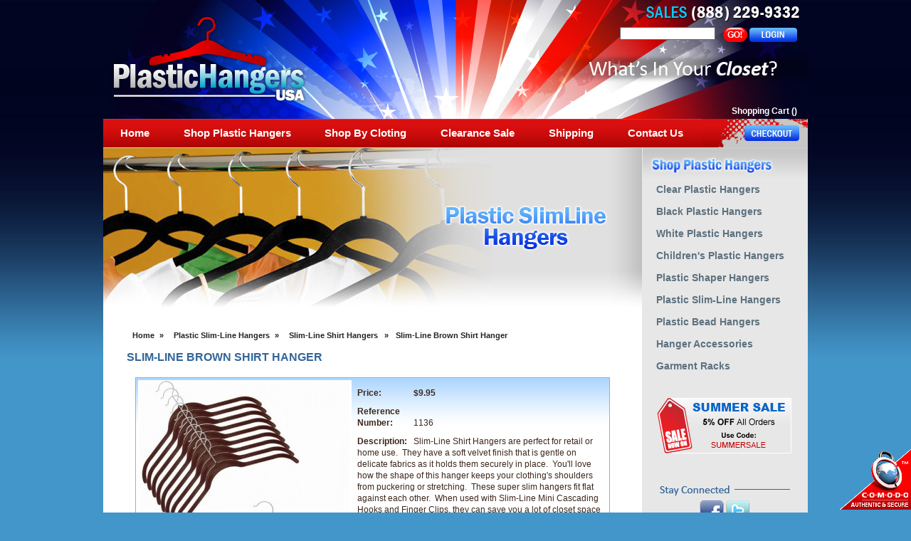

--- FILE ---
content_type: text/html; charset=utf-8
request_url: https://plastichangersusa.com/adult-slimline-hangers/136-slim-line-brown-shirt-hanger.html
body_size: 27748
content:
<!DOCTYPE html PUBLIC "-//W3C//DTD XHTML 1.1//EN" "http://www.w3.org/TR/xhtml11/DTD/xhtml11.dtd">
<html xmlns="http://www.w3.org/1999/xhtml" xml:lang="en">
	<head>
		<title>Slim-Line Brown Shirt Hanger - Plastic Hangers</title>
		<meta http-equiv="Content-Type" content="application/xhtml+xml; charset=utf-8" />
		<meta name="generator" content="PrestaShop" />
        <meta name="viewport" content="width=device-width, initial-scale=1">
		<meta name="robots" content="index,follow" />
		<link rel="icon" type="image/vnd.microsoft.icon" href="https://plastichangersusa.com/img/favicon.ico" />
		<link rel="shortcut icon" type="image/x-icon" href="https://plastichangersusa.com/img/favicon.ico" />
		<link href="/css/thickbox.css" rel="stylesheet" type="text/css" media="screen" />
  		<link href="/themes/plastichangersusa/css/global.css" rel="stylesheet" type="text/css" media="all" />
  		<link href="/themes/plastichangersusa/css/style.css" rel="stylesheet" type="text/css" media="all" />
  		<link href="/themes/plastichangersusa/css/other.css" rel="stylesheet" type="text/css" media="all" />
  		<link href="/themes/plastichangersusa/css/dropdown.css" rel="stylesheet" type="text/css" media="all" />
  			<script type="text/javascript" src="https://plastichangersusa.com/js/tools.js"></script>
		<script type="text/javascript">
			var baseDir = 'https://plastichangersusa.com/';
			var static_token = '76e6d410e5649fca63e4f0c48357ca65';
			var token = 'f62682cdb29619ab67db1de526c95f62';
			var priceDisplayPrecision = 2;
			var roundMode = 2;
		</script>
        <script type="text/javascript" src="https://code.jquery.com/jquery.min.js"></script>
		<script type="text/javascript" src="https://plastichangersusa.com/js/jquery/jquery-1.2.6.pack.js"></script>
		<script type="text/javascript" src="https://plastichangersusa.com/js/jquery/jquery.easing.1.3.js"></script>
		<script type="text/javascript" src="https://plastichangersusa.com/js/jquery/jquery.hotkeys-0.7.8-packed.js"></script>
        <script type="text/javascript" src="https://plastichangersusa.com/js/jquery/menu.js"></script>
        
        
        
		<script type="text/javascript" src="/js/jquery/thickbox-modified.js"></script>
		<script type="text/javascript" src="/js/jquery/jquery.idTabs.modified.js"></script>
		<script type="text/javascript" src="/js/jquery/jquery.scrollto.js"></script>
		<script type="text/javascript" src="/js/jquery/jquery.serialScroll.js"></script>
		<script type="text/javascript" src="/themes/plastichangersusa/js/tools.js"></script>
		<script type="text/javascript" src="/themes/plastichangersusa/js/product.js"></script>
		<!-- Block search module HEADER -->
<link rel="stylesheet" type="text/css" href="https://plastichangersusa.com/css/jquery.autocomplete.css" />
<script type="text/javascript" src="https://plastichangersusa.com/js/jquery/jquery.autocomplete.js"></script>
<!-- Block search module HEADER -->

	
	<script type="text/JavaScript">
	<!--
	function MM_swapImgRestore() { //v3.0
	var i,x,a=document.MM_sr; for(i=0;a&&i<a.length&&(x=a[i])&&x.oSrc;i++) x.src=x.oSrc;
	}

	function MM_preloadImages() { //v3.0
	var d=document; if(d.images){ if(!d.MM_p) d.MM_p=new Array();
	var i,j=d.MM_p.length,a=MM_preloadImages.arguments; for(i=0; i<a.length; i++)
	if (a[i].indexOf("#")!=0){ d.MM_p[j]=new Image; d.MM_p[j++].src=a[i];}}
	}

	function MM_findObj(n, d) { //v4.01
	var p,i,x;  if(!d) d=document; if((p=n.indexOf("?"))>0&&parent.frames.length) {
	d=parent.frames[n.substring(p+1)].document; n=n.substring(0,p);}
	if(!(x=d[n])&&d.all) x=d.all[n]; for (i=0;!x&&i<d.forms.length;i++) x=d.forms[i][n];
	for(i=0;!x&&d.layers&&i<d.layers.length;i++) x=MM_findObj(n,d.layers[i].document);
	if(!x && d.getElementById) x=d.getElementById(n); return x;
	}

	function MM_swapImage() { //v3.0
	var i,j=0,x,a=MM_swapImage.arguments; document.MM_sr=new Array; for(i=0;i<(a.length-2);i+=3)
	if ((x=MM_findObj(a[i]))!=null){document.MM_sr[j++]=x; if(!x.oSrc) x.oSrc=x.src; x.src=a[i+2];}
	}
	sfHover = function() {
		var sfEls = document.getElementById("nav").getElementsByTagName("LI");
		for (var i=0; i<sfEls.length; i++) {
			sfEls[i].onmouseover=function() {
				this.className+=" sfhover";
			}
			sfEls[i].onmouseout=function() {
				this.className=this.className.replace(new RegExp(" sfhover\\b"), "");
			}
		}
	}
	if (window.attachEvent) window.attachEvent("onload", sfHover);
	function PopupCenter(pageURL, title,w,h) {
		var left = (screen.width/2)-(w/2);
		var top = (screen.height/2)-((h/2) + 50);
		var targetWin = window.open (pageURL, title, 'toolbar=no, location=no, directories=no, status=no, menubar=no, scrollbars=yes, resizable=no, copyhistory=no, width='+w+', height='+h+', top='+top+', left='+left);
	}
	//-->
	
	
	/*********** Menu Js  ***************/
	/*$(window).resize(function(e) {
		toggleChildren();        
    });*/
	/***********Menu Js  End************/
	$(function() {
	toggleChildren();
	})
	
	


	  
	</script>
	<!--[if IE 7]>
	<style>
	#nav li ul ul { /* third-and-above-level lists */
		margin: -22px 0 0 166px;
	}
	</style>
	<![endif]-->
	<style>
	#content p {
		color: #3c271c;
		padding-left: 18px;
	}
	</style>
	
    
    <link href="https://plastichangersusa.com/themes/plastichangersusa/css/media.css" rel="stylesheet" type="text/css">
	</head>
	
<body id="product" onLoad="MM_preloadImages('https://plastichangersusa.com/themes/plastichangersusa/img/b-home-on.jpg','https://plastichangersusa.com/themes/plastichangersusa/img/b-shop-on.jpg','https://plastichangersusa.com/themes/plastichangersusa/img/b-clothing-on.jpg','https://plastichangersusa.com/themes/plastichangersusa/img/b-clearance-on.jpg','https://plastichangersusa.com/themes/plastichangersusa/img/b-shipping-on.jpg','https://plastichangersusa.com/themes/plastichangersusa/img/b-contact-on.jpg','https://plastichangersusa.com/themes/plastichangersusa/img/b-checkout-on.jpg')" >
<div align="center"	>
<div class="wrap">
<!--<table align="center" class="wrap"  border="0" cellspacing="0" cellpadding="0">-->

<!--Start Head-->


<script type="text/javascript" src="https://plastichangersusa.com/js/jquery/iutil.prestashop-modifications.js"></script>
<script type="text/javascript" src="https://plastichangersusa.com/js/jquery/ifxtransfer.js"></script>
<script type="text/javascript">
var CUSTOMIZE_TEXTFIELD = '';
var customizationIdMessage = 'Customization #';
var removingLinkText = 'remove this product from my cart';
</script>
<script type="text/javascript" src="https://plastichangersusa.com/modules/blockcart/ajax-cart.js"></script>

<div class="header cl" >
<div class="logo"><a href="https://plastichangersusa.com/" title="Plastic Hangers USA"><img src="https://plastichangersusa.com/themes/plastichangersusa/img/logo.jpg" alt="Plastic Hangers USA" class="pc_logo"><img src="https://plastichangersusa.com/themes/plastichangersusa/img/mobil_logo.png" alt="Plastic Hangers USA" class="mobil_logo"></a></div>
<div class="header_rigth"  id="tag">
<form method="get" action="https://plastichangersusa.com/search.php" id="searchbox" style="margin-right: 0px;">
<div class="user_login">

<input name="search_query" type="text" class="search header_search" value="" onfocus="this.value='';" onblur="if(this.value == '') this.value='Enter Keyword';"/>
<input type="image" src="https://plastichangersusa.com/themes/plastichangersusa/img/go.png" name="Submit" value="Submit" style="border: 0px"/>
<a href="https://plastichangersusa.com/my-account.php"><img src="https://plastichangersusa.com/themes/plastichangersusa/img/login.png" width="67" height="20" border="0"></a>

</div>
</form>

<div class="cart cart_style">
<span id="cart_block"><a href="https://plastichangersusa.com/order.php" title="Your Shopping Cart">Shopping Cart</a></span>
(<span class="ajax_cart_quantity">0</span>)
<span class="ajax_cart_product_txt hidden"></span>
<span class="ajax_cart_product_txt_s hidden"></span>
<span class="ajax_cart_total"></span>
<span class="ajax_cart_no_product "></span>
</div>

</div>
</div>

<div class="main_menu mainMenu">
		<label for="toggleMenu" class="menuTitle">MENU</label>
		<input type="checkbox" id="toggleMenu" />
<ul class="menu" id="nav">
	<li><a href="https://plastichangersusa.com/" class="home" title="Plastic Hangers Homepage"><span class="top_menu">Home</span></a></li>
	<li><a href="javascript:void(0);" class="wooden-hangers" ><span class="top_menu">Shop Plastic Hangers</span></a>
		<ul>
									<li class="top-border"><a href="http://plastichangersusa.com/4-clear-plastic-hangers" title="Clear Plastic Hangers">Clear Plastic Hangers</a></li>
												<li class="top-border"><a href="http://plastichangersusa.com/2-black-plastic-hangers" title="Black Plastic Hangers">Black Plastic Hangers</a></li>
												<li class="top-border"><a href="http://plastichangersusa.com/6-plastic-white-hangers" title="White Plastic Hangers ">White Plastic Hangers </a></li>
												<li class="top-border"><a href="http://plastichangersusa.com/3-children-s-plastic-hangers" title="Children's Plastic Hangers">Children's Plastic Hangers</a></li>
												<li class="top-border"><a href="http://plastichangersusa.com/5-plastic-shaper-hangers" title="Plastic Shaper Hangers">Plastic Shaper Hangers</a></li>
												<li class="top-border"><a href="http://plastichangersusa.com/22-plastic-slim-line-hangers" title="Plastic Slim-Line Hangers">Plastic Slim-Line Hangers</a></li>
												<li class="top-border"><a href="http://plastichangersusa.com/34-plastic-bead-hangers" title="Plastic Bead Hangers">Plastic Bead Hangers</a></li>
												<li class="top-border"><a href="http://plastichangersusa.com/16-hanger-accessories" title="Hanger Accessories">Hanger Accessories</a></li>
												<li class="top-border"><a href="http://plastichangersusa.com/17-garment-racks" title="Garment Racks">Garment Racks</a></li>
								</ul>
	</li>
	<li><a href="javascript:void(0);" class="clothing-type"><span class="top_menu">Shop By Cloting</span></a>
		<ul>
						<li class="top-border"><a href="http://plastichangersusa.com/8-hangers-for-bottoms" title="Plastic Hangers for Bottoms">Plastic Hangers for Bottoms</a></li>
						<li class="top-border"><a href="http://plastichangersusa.com/9-hangers-for-children" title="Plastic Hangers for Children">Plastic Hangers for Children</a></li>
						<li class="top-border"><a href="http://plastichangersusa.com/10-hangers-for-coats-jackets" title="Plastic Hangers for Coats and Jackets">Plastic Hangers for Coats and Jackets</a></li>
						<li class="top-border"><a href="http://plastichangersusa.com/11-hangers-for-coordinates" title="Plastic Hangers for Coordinates">Plastic Hangers for Coordinates</a></li>
						<li class="top-border"><a href="http://plastichangersusa.com/13-hangers-for-lingerie" title="Plastic Hangers for Lingerie">Plastic Hangers for Lingerie</a></li>
						<li class="top-border"><a href="http://plastichangersusa.com/15-suit-hangers" title="Plastic Hangers for Suits">Plastic Hangers for Suits</a></li>
						<li class="top-border"><a href="http://plastichangersusa.com/14-hangers-for-tops" title="Plastic Hangers for Tops">Plastic Hangers for Tops</a></li>
					</ul>
	</li>
	<li><a href="https://plastichangersusa.com/21-clearance-sale" class="clearance-sale" title="hangers clearance sal"><span class="top_menu">Clearance Sale</span></a></li>
	<li><a href="https://plastichangersusa.com/content/1-shipping" class="shipping" title="hangers shipping" ><span class="top_menu">Shipping</span></a></li>
	<li><a href="https://plastichangersusa.com/contact-form.php" class="contact-us" title="hangers contact us" ><span class="top_menu">Contact Us</span></a></li>
	<li><a href="https://plastichangersusa.com/order.php?step=1" class="checkout" title="hangers checkout"><span class="top_menu">Checkout</span></a></li>
</ul>
</div>


<!--Start Content-->
<!--<table border="0" cellspacing="0" cellpadding="0" style="background:#fff;" >-->
<div class="content cl">
<!--
<td valign="top" width="" align="center" >-->
<div class="content_left">

<!--<table border="0" cellspacing="0" cellpadding="0" >-->
<div   >
<div class="banner">
<img src="/themes/plastichangersusa/img/adult-slimline-hangers.jpg">
</div>
<!--<tr>-->
<!--<td id="main" align="left">-->
<div class="left_main" id="main">
<script type="text/javascript">
// <![CDATA[
	ThickboxI18nImage = 'Image';
	ThickboxI18nOf = 'of';
	ThickboxI18nClose = 'Close';
	ThickboxI18nOrEscKey = 'or Esc key';
	ThickboxI18nNext = 'Next &gt;';
	ThickboxI18nPrev = '&lt; Prev';
	tb_pathToImage = 'https://plastichangersusa.com/img/loadingAnimation.gif';
//]]>
</script><script type="text/javascript">
// <![CDATA[

// PrestaShop internal settings
var currencySign = '$';
var currencyRate = '1';
var currencyFormat = '1';
var currencyBlank = '0';
var taxRate = 0;
var jqZoomEnabled = false;

//JS Hook
var oosHookJsCodeFunctions = new Array();

// Parameters
var id_product = '136';
var productHasAttributes = true;
var quantitiesDisplayAllowed = true;
var quantityAvailable = 9990;
var allowBuyWhenOutOfStock = false;
var availableNowValue = '';
var availableLaterValue = '';
var productPriceWithoutReduction = 9.95;
var reduction_percent = 0;
var reduction_price = 0;
var reduction_from = '2011-11-09 00:00:00';
var reduction_to = '2011-11-09 00:00:00';
var group_reduction = '1';
var default_eco_tax = 0.00;
var currentDate = '2026-01-24 02:28:37';
var maxQuantityToAllowDisplayOfLastQuantityMessage = 3;
var noTaxForThisProduct = true;
var displayPrice = 0;
var productReference = '1136-HHBROWN01';

// Customizable field
var img_ps_dir = 'https://plastichangersusa.com/img/';
var customizationFields = new Array();
	customizationFields[0] = new Array();
	customizationFields[0][0] = 'img0';
	customizationFields[0][1] = 0;

// Images
var img_prod_dir = 'https://plastichangersusa.com/img/p/';
var combinationImages = new Array();
	combinationImages[0] = new Array();
			combinationImages[0][0] = 0;
	
combinationImages[0] = new Array();
	combinationImages[0][0] = 232;

// Translations
var doesntExist = 'The product does not exist in this model. Please choose another.';
var doesntExistNoMore = 'This product is no longer in stock';
var doesntExistNoMoreBut = 'with those attributes but is available with others';
var uploading_in_progress = 'Uploading in progress, please wait...';
var fieldRequired = 'Please fill all required fields';


	// Combinations
			addCombination(283, new Array('35'), 9990, 0, 0, -1, '');
		// Colors
				
//]]>
</script>

<style>
input.exclusive{
width:169px;
height: 30px;
/*text-indent: 20000px;hide text value*/
background-image: url('https://plastichangersusa.com/themes/plastichangersusa/img/addtocart.png');
}
input.exclusive:hover, input.exclusive_disabled{
width:169px;
height: 30px;
/*text-indent: 20000px;/*hide text value*/
background-image: url('https://plastichangersusa.com/themes/plastichangersusa/img/addtocart.png');
background-position: 0;
}
</style>


<!-- Breadcrumb -->
<div class="breadcrumb">
	<a href="https://plastichangersusa.com/" title="return to Home">Home</a><span class="navigation-pipe">»</span><span class="navigation_end"><a href="http://plastichangersusa.com/22-plastic-slim-line-hangers">Plastic Slim-Line Hangers</a><span class="navigation-pipe">»</span><a href="http://plastichangersusa.com/23-adult-slimline-hangers">Slim-Line Shirt Hangers</a></span><span class="navigation-pipe">»</span> <span class="navigation_product">Slim-Line Brown Shirt Hanger</span></div>
<!-- /Breadcrumb -->
<h2 class="product_title">Slim-Line Brown Shirt Hanger</h2>

<form id="buy_block" action="https://plastichangersusa.com/cart.php" method="post">
<!-- hidden datas -->
<p class="hidden">
<input type="hidden" name="token" value="f62682cdb29619ab67db1de526c95f62" />
<input type="hidden" name="id_product" value="136" id="product_page_product_id" />
<input type="hidden" name="add" value="3" />
<input type="hidden" name="id_product_attribute" id="idCombination" value="" />
</p>

<!--<table id="cap" align="center" border="0" cellspacing="4" cellpadding="4">-->
<div class="product_one" id="cap">
<!--<tr>
<td width="300" valign="top" align="center">-->
<div class="producrone_thumnail" >
<div id="image-block">
	<!--<img src="/136-232-large/slim-line-brown-shirt-hanger.jpg"  width="300" border="1" style="border:0;"  title="Slim-Line Brown Shirt Hanger" alt="Slim-Line Brown Shirt Hanger"  id="bigpic"/>-->
	<img src="/136-232-large/slim-line-brown-shirt-hanger.jpg"  title="Slim-Line Brown Shirt Hanger" alt="Slim-Line Brown Shirt Hanger"  id="bigpic" width="300" height="300" />
</div>
<!-- thumbnails -->
<div id="views_block" class="hidden">
<div id="thumbs_list">
	<ul style="width: 80px" id="thumbs_list_frame">
						<li id="thumbnail_232">
			<a href="/136-232-thickbox/slim-line-brown-shirt-hanger.jpg" rel="other-views" class="thickbox shown" title="Slim-Line Brown Shirt Hanger">
				<img id="thumb_232" src="/136-232-medium/slim-line-brown-shirt-hanger.jpg" alt="Slim-Line Brown Shirt Hanger" height="80" width="80" />
			</a>
		</li>
			</ul>
</div>
</div>
<span id="view_full_size" class="span_link"><img src="https://plastichangersusa.com/themes/plastichangersusa/img/img-enlarge.jpg" width="59" height="20" border="0"></span>
</div>
<!--</td>
<td width="360" valign="top" align="left">-->

<!--<span class="black16"><strong>Clear Combination Hanger w/ Clips</strong></span><br/><br/>-->
<div class="productone_desc">
<!--<table width="100%" align="center" class="black12" border="0" cellspacing="4" cellpadding="4">
<tr>-->
<div class="price_dec"><strong>Price:</strong>
<strong><div id="our_price_display">$9.95</div></strong>
</div>

<div class="price_dec">
<strong>Reference Number:</strong>
1136
</div>
<div class="price_dec">
<strong>Description:</strong>

	Slim-Line Shirt Hangers are perfect for retail or home use.&nbsp; They have a soft velvet finish that is gentle on delicate fabrics as it holds them securely in place.&nbsp; You'll love how the shape of this hanger keeps your clothing's shoulders from puckering or stretching.&nbsp; These super slim hangers fit flat against each other.&nbsp; When used with Slim-Line Mini Cascading Hooks and Finger Clips, they can save you a lot of closet space or room on your garment racks.&nbsp; These velvet hangers are brown in color.&nbsp; Sold in Packs of (10) hangers.<br/>
</div>


<!-- attributes -->
<div class="price_dec">
<span class="maroon12"><strong>Pack:</strong></span>

	<div id="attributes">
		<select name="group_6" id="group_6" onchange="javascript:findCombination();$('#resetImages').show('slow');" style="margin: 0px;">
					<option value="35" selected="selected" title="10/Pack">10/Pack</option>
			</select>
	</div>

</div>

<div class="price_dec">
<strong>Quantity:</strong>

<input type="text" name="qty" id="quantity_wanted" style="width: 40px;text-align: right; margin: 0px; padding: 2px;"/>
</div>


<!--<a href="#"><img src="https://plastichangersusa.com/themes/plastichangersusa/img/addtocart.png" width="169" height="30" border="0"></a>
<p id="add_to_cart" class="buttons_bottom_block"><input name="Submit" type="submit" value="Add to cart" class="exclusive"></p>
-->
<p id="add_to_cart" class="buttons_bottom_block "><input name="Submit" type="submit" value="" class="exclusive addto_cart"></p>

</div>
<!--</table>

</td>
</tr>-->
<!--</table>-->
</div>

 </form>


</div>
</div>


<br>
<br></div>
<!--End Left-->
<!--Start Right-->
<!--<td valign="top"  id="right" align="center">-->
<div class="right_main" id="right">
<!--<div class="right_title"></div>-->
<ul id="side_menu">
		<li><a href="http://plastichangersusa.com/4-clear-plastic-hangers" title="Clear Plastic Hangers"><strong>Clear Plastic Hangers</strong></a></li>
			<li><a href="http://plastichangersusa.com/2-black-plastic-hangers" title="Black Plastic Hangers"><strong>Black Plastic Hangers</strong></a></li>
			<li><a href="http://plastichangersusa.com/6-plastic-white-hangers" title="White Plastic Hangers "><strong>White Plastic Hangers </strong></a></li>
			<li><a href="http://plastichangersusa.com/3-children-s-plastic-hangers" title="Children's Plastic Hangers"><strong>Children's Plastic Hangers</strong></a></li>
			<li><a href="http://plastichangersusa.com/5-plastic-shaper-hangers" title="Plastic Shaper Hangers"><strong>Plastic Shaper Hangers</strong></a></li>
			<li><a href="http://plastichangersusa.com/22-plastic-slim-line-hangers" title="Plastic Slim-Line Hangers"><strong>Plastic Slim-Line Hangers</strong></a></li>
			<li><a href="http://plastichangersusa.com/34-plastic-bead-hangers" title="Plastic Bead Hangers"><strong>Plastic Bead Hangers</strong></a></li>
			<li><a href="http://plastichangersusa.com/16-hanger-accessories" title="Hanger Accessories"><strong>Hanger Accessories</strong></a></li>
			<li><a href="http://plastichangersusa.com/17-garment-racks" title="Garment Racks"><strong>Garment Racks</strong></a></li>
	</ul>

<br>
<div class="fall_sale">
<img src="https://plastichangersusa.com/themes/plastichangersusa/img/clearance.jpg" border="0" alt="plastic hangers clearance">
</div>
<br><br>


<!--<table align="center" border="0" cellspacing="0" cellpadding="4">-->
<!--<tr>
<td>
-->
<div class="social_header">
	<img src="https://plastichangersusa.com/themes/plastichangersusa/img/stay-connected.jpg" >
</div>
<!--</td>
</tr>
<tr>-->
<!--<td align="center">-->
<div class="social_icon">
<a href="#"><img src="https://plastichangersusa.com/themes/plastichangersusa/img/ico-fb.png" width="34" height="34" border="0"></a>&nbsp;<a href="#"><img src="https://plastichangersusa.com/themes/plastichangersusa/img/ico-twit.png" width="34" height="34" border="0"></a>
</div>
<!--</td>
</tr>
<tr><td height="15"></td></tr>-->
<div class="email_title">
<img src="https://plastichangersusa.com/themes/plastichangersusa/img/email-updates.jpg"  alt="plastic hangers email updates">

<input name="textfield" type="text" class="search" value="Email address">
<input name="Submit" type="button" class="submit2" value="Submit">
</div>
<!--</table>-->
<div class="cart_img">
	<img src="https://plastichangersusa.com/themes/plastichangersusa/img/img-card.jpg" alt="">
</div>
<div class="wooden">
<a href="http://woodenhangersusa.com/" target="_blank"><img src="https://plastichangersusa.com/themes/plastichangersusa/img/img-wooden.jpg" alt=""></a>
</div>

</div>
<!--End Right-->

</div>

</div>

<!--End Content-->
</div>
<!--<tr><td height="3" bgcolor="#CC0000"></td></tr>
<tr><td height="15" bgcolor="#4396ca"></td></tr>-->
<!--<tr>-->
<!--Start Footer-->
<!--<td colspan="2" align="left">-->
<div class="wrap">
<footer class="cl">
	<!--<table align="center" border="0" cellspacing="0" cellpadding="0">
	<tr>-->
    <div class="footer_col">
	<!--<td valign="top" width="220" align="left">-->
        <span class="footer"><strong>Shop Plastic Hangers</strong><br>
                        <a href="http://plastichangersusa.com/4-clear-plastic-hangers" title="Clear Plastic Hangers">Clear Plastic Hangers</a><br/>
                                <a href="http://plastichangersusa.com/2-black-plastic-hangers" title="Black Plastic Hangers">Black Plastic Hangers</a><br/>
                                <a href="http://plastichangersusa.com/6-plastic-white-hangers" title="White Plastic Hangers ">White Plastic Hangers </a><br/>
                                <a href="http://plastichangersusa.com/3-children-s-plastic-hangers" title="Children's Plastic Hangers">Children's Plastic Hangers</a><br/>
                                <a href="http://plastichangersusa.com/5-plastic-shaper-hangers" title="Plastic Shaper Hangers">Plastic Shaper Hangers</a><br/>
                                <a href="http://plastichangersusa.com/22-plastic-slim-line-hangers" title="Plastic Slim-Line Hangers">Plastic Slim-Line Hangers</a><br/>
                                <a href="http://plastichangersusa.com/34-plastic-bead-hangers" title="Plastic Bead Hangers">Plastic Bead Hangers</a><br/>
                                <a href="http://plastichangersusa.com/16-hanger-accessories" title="Hanger Accessories">Hanger Accessories</a><br/>
                                <a href="http://plastichangersusa.com/17-garment-racks" title="Garment Racks">Garment Racks</a><br/>
                        </span>
     </div>
    <!--</td>-->
	<!--<td valign="top" width="220" align="left">-->
    <div class="footer_col">
        <span class="footer"><strong>Shop by Clothing Type</strong><br>
                <a href="http://plastichangersusa.com/8-hangers-for-bottoms" title="Plastic Hangers for Bottoms">Plastic Hangers for Bottoms</a><br/>
                <a href="http://plastichangersusa.com/9-hangers-for-children" title="Plastic Hangers for Children">Plastic Hangers for Children</a><br/>
                <a href="http://plastichangersusa.com/10-hangers-for-coats-jackets" title="Plastic Hangers for Coats and Jackets">Plastic Hangers for Coats and Jackets</a><br/>
                <a href="http://plastichangersusa.com/11-hangers-for-coordinates" title="Plastic Hangers for Coordinates">Plastic Hangers for Coordinates</a><br/>
                <a href="http://plastichangersusa.com/13-hangers-for-lingerie" title="Plastic Hangers for Lingerie">Plastic Hangers for Lingerie</a><br/>
                <a href="http://plastichangersusa.com/15-suit-hangers" title="Plastic Hangers for Suits">Plastic Hangers for Suits</a><br/>
                <a href="http://plastichangersusa.com/14-hangers-for-tops" title="Plastic Hangers for Tops">Plastic Hangers for Tops</a><br/>
                </span>
     </div>
    <!--</td>-->
	<!--<td valign="top" width="150" align="left">-->
    <div class="footer_col footer_menu">
        <span class="footer">
        <a href="https://plastichangersusa.com/" title="Plastic Hangers Homepage"><strong>Home</strong></a>
        <a href="https://plastichangersusa.com/21-clearance-sale" title="plastic hangers shipping"><strong>Clearance Sale</strong></a>
        <a href="https://plastichangersusa.com/content/1-shipping" title="plastic hangers shipping"><strong>Shipping</strong></a>
        <a href="https://plastichangersusa.com/contact-form.php" title="plastic hangers contact us"><strong>Contact Us</strong></a>
        <a href="https://plastichangersusa.com/content/3-terms-and-conditions" title="Terms &amp; Conditions"><strong>Terms &amp; Conditions</strong></a>
        <a href="https://plastichangersusa.com/sitemap.php" title="plastic hangers sitemap"><strong>Sitemap</strong></a>
        </span>
    </div>    
   <!-- </td>-->
	<!--<td valign="top" width="350" align="right">
	<table border="0" cellspacing="3" cellpadding="3">
	<tr>
	<td align="right"><span class="white11">-->
    <div class="footer_col footer_copyright">
        &copy;2011. Plastic Hangers USA. All Rights Reserved.
        <br>
        Web Developed by: <a href="http://www.directworksmedia.com" target="_blank">www.DirectWorksMedia.com</a></span>
        <span class="footer"><a href="http://www.directworksmedia.com" target="_blank"><img src="https://plastichangersusa.com/themes/plastichangersusa/img/dwm.jpg" width="59" height="18" border="0"></a></span>
	</div>
</footer>
<!--End Footer-->
</div>
</div>

<div id="fixme" style="position:fixed; bottom: 0; right:0;">
<img src="https://woodenhangersusa.com/themes/woodenhangers/img/cot.gif"/>
</div>

</div>
</body>
</html>

--- FILE ---
content_type: text/css
request_url: https://plastichangersusa.com/themes/plastichangersusa/css/style.css
body_size: 12605
content:
/* CSS Document */

body {
margin: 0 0 20px 0;
background:#4396ca url(../img/bg.jpg) top repeat-x ;
}
.wrap
{
	width:990px;
	margin:auto;
}
#tag {
/*background:url(../img/tag.jpg) top no-repeat;
width:690px;
height:167px;
padding:38px 5px 0 0;*/
}

#banner {
background:url(../img/banner_bg.png) top no-repeat;
  height: 339px;
background-size:100% 100%;
}

#welcome {
padding:0 25px 25px ;
margin-top:-20px;
}

#main {
padding:25px;
}

#right {
background:#e7e7e7 url(../img/bg-right.jpg) top no-repeat;
padding:50px 0 0 0;
}
#cat {
vertical-align:top;
height:30;
}

#featured {
background:url(../img/bg-featured.jpg) top no-repeat;
width:700px;
padding:40px;
}

#article01 {
background:url(../img/bg-article01.jpg) top no-repeat;
padding:80px 10px ;
vertical-align:top;
width:323px;
}

#article02 {
background:url(../img/bg-article02.jpg) top no-repeat;
padding:80px 10px ;
vertical-align:top;
width:323px;
}

#cap {
border:1px #aaaaaa solid;
padding:3px;
background:url(../img/cat-bg.jpg) top repeat-x;
}


/* Font Style */

.welcome, .welcome a, .welcome a:visited {
font-family:Arial, Helvetica, sans-serif;
font-size:12px;
line-height:21px;
color:#3c271c;
text-decoration:none;
}

.category, .category a, .category a:visited {
font-family:Arial, Helvetica, sans-serif;
font-size:14px;
color:#333333;
text-decoration:none;
font-weight:bold;
margin-bottom:3px;
}

.category a:hover {
color:#990000;
}

.black11, .black11 a, .black11 a:visited {
font-family:Arial, Helvetica, sans-serif;
font-size:11px;
color:#222222;
text-decoration:none;
}

.black12, .black12 a, .black12 a:visited {
font-family:Arial, Helvetica, sans-serif;
font-size:12px;
color:#222222;
text-decoration:none;
}

.black14, .black14 a, .black14 a:visited {
font-family:Arial, Helvetica, sans-serif;
font-size:14px;
color:#222222;
text-decoration:none;
}

.black16, .black16 a, .black16 a:visited {
font-family:Arial, Helvetica, sans-serif;
font-size:16px;
color:#222222;
text-decoration:none;
}

.black11 a:hover, .black12 a:hover, .black14 a:hover, .black16 a:hover {
color:#CC0000;
}

.blue14, .blue14 a, .blue14 a:visited {
font-family:Arial, Helvetica, sans-serif;
font-size:14px;
color:#336699;
text-decoration:none;
}

.blue16, .blue16 a, .blue16 a:visited {
font-family:Arial, Helvetica, sans-serif;
font-size:16px;
color:#336699;
text-decoration:none;
}

.blue26, .blue26 a, .blue26 a:visited {
font-family:Arial, Helvetica, sans-serif;
font-size:26px;
color:#336699;
text-decoration:none;
}

.blue14 a:hover, .blue16 a:hover, .blue26 a:hover {
color:#CC0000;
}

.red21, .red21 a, .red21 a:visited {
font-family:Arial, Helvetica, sans-serif;
font-size:21px;
color:#CC0000;
text-decoration:none;
}

.white11, .white11 a, .white11 a:visited {
font-family:Arial, Helvetica, sans-serif;
font-size:11px;
color:#e5e5e5;
text-decoration:none;
}

.footer {
font-family:Arial, Helvetica, sans-serif;
font-size:12px;
color:#333333;
text-decoration:none;
}

.footer a, .footer a:visited {
color:#e5e5e5;
text-decoration:none;
}

.footer a:hover {
color:#990000;
text-decoration:none;
}

/* Form */

.search {
border:1px solid #666666;
background:#ffffff;
font-family:Arial, Helvetica, sans-serif;
font-size:11px;
padding:2px;
color: #666666;
}

.submit2 {
border:1px solid #336699;
background:#336699;
font-family:Arial, Helvetica, sans-serif;
font-size:11px;
padding:2px;
color:#ffffff;
}
/*********Custom Css**********/
.cl:after, .cl:before
{
	content:'';
	display:table;
	clear:both;
}
.main_menu
{
	width:100%;
	background:url(../img/menu_bg.png) no-repeat;
	height:40px; 
}

ul.menu li a
{
	width:auto;
	font-size:15px;
	padding:11px 24px 10px; 
/*	background-image: -ms-linear-gradient(top, #da1010 0%, #a70302 100%);
    background-image: -moz-linear-gradient(top, #da1010 0%, #a70302 100%);
    background-image: -o-linear-gradient(top, #da1010 0%, #a70302 100%);
    background-image: -webkit-gradient(linear, left top, left bottom, color-stop(0, #da1010), color-stop(1, #a70302));
    background-image: -webkit-linear-gradient(top, #da1010 0%, #a70302 100%);
    background-image: linear-gradient(to bottom, #da1010 0%, #a70302 100%);*/
}
ul.menu li:hover {background:url(../img/hover_menu.png) center no-repeat; width:auto;}
ul.menu li:hover a span{text-shadow: 2px 3px 3px #000;}
ul.menu li:last-child a
{
	padding:0px;
}
.mainMenu > ul > li:last-child{position:absolute; right:0;}

ul.menu li:nth-child(2) a
{
	padding: 11px 23px 10px 24px;
}
ul.menu li:last-child a span
{
	display:none;
}
ul.menu .checkout {background:url(../img/b-checkout-off.jpg); width:148px; height:40px;}
ul.menu .checkout:hover {background:url(../img/b-checkout-on.jpg) no-repeat; width:148px;}
ul.menu li ul li a
{
	 font-size: 12px;
}
.header_hight
{
	height:167px;
}
.logo img{float:left;}
.logo
{
	width:30%;
	float:left;
}
.header_rigth{
	background:url(../img/tag.jpg) right top no-repeat;
	width:70%;
	float:right;
	padding:38px 0 3px 0;
}
.user_login
{
	text-align:right; margin-right:15px;
}
.search{vertical-align: top;}
.cart_style{margin-right: 15px;margin-top: 85px;text-align: right;}
.content
{
	background:#fff;
	border-bottom:3px solid #CC0000;
}
.content_left
{
	width:76.5%;
	float:left;
	display:block;
}
#right
{
	width:23.5%;
	float:right;
	display:table-cell;
	background-size:100%;
	vertical-align:top;
}
.hangers_detail
{
	width:230px;
	display: inline-block;
}
#article01{margin-right:20px;}
#article01, #article02
{
	display:inline-block;
	text-align: left;
}
.footer_col
{
	width:220px;
	text-align: left;
	float:left;
}
.footer_menu
{
	width:150px;
}
.footer_copyright{width:350px;}
.fall_sale img
{
	width:200px;
	height90px;
}
.social_header img 
{
	width:190px;
	height:20px;
}
footer
{
	color:#fff;
	margin-top:15px;
}
footer a
{
	color:#fff; text-decoration:none;
}
.banner_text
{
	  float: right;
    padding: 96px 59px 0 0;
	width: 365px;
}
.welcome_text
{
	padding:0px;
}

.email_title {
    margin: 20px 0;
}
.heading1
{
	padding:0px;
}
/*.content{background:#e7e7e7;}*/
.hangers_title {padding: 0 20px;}
.email_title img
{
	width:190px;
	height:20px;
}
.cart_img img
{
	 width:130;
}
.wooden img
{
	width:200px;
}
.content_left 
{
	text-align:left;
	background:#fff;
	min-height:960px;
}
.hangers_main, .article_home {
    text-align: center;
}
/*****Product****/
.product_thumnail {
    float: left;
    width: 140px;
}
.product_thumnail img
{
	width:100%;
}
.product_detail
{
	width:180px;
	float:left;
	text-align:left;
	 padding: 0 0 0 5px;
}
.single_product {
    display:inline-block;
    margin: 5px;
}
/*****Contact******/
.contact_main
{
	width:75%;
}
.contact_detail
{
	 display: inline-block;
    text-align: left;
    vertical-align: top;
    width: 189px;
}
.contact_form {
    background: none repeat scroll 0 0 #faf9d0;
    display:inline-block;
    text-align: left;
    width: 317px;
	padding:10px;
}
.contact_group .form-lbl
{
	width:80px;
	display:inline-block
}
.contact_group {
    margin-bottom: 15px;
}
.contact_group textarea
{
	width:95%;
}
.contact_group input[type="text"]
{
	 width: 70%;
	padding:1px;
}
.contact_group input[type="submit"]
{
	margin:auto;
	display:block;
	padding:2px;
}
.producrone_thumnail
{
	width:300px;
	display:inline-block;
}
.productone_desc
{
	width:355px;
	display:inline-block;
	vertical-align:top;
}
.price_dec strong {
    display: inline-block;
    width: 76px;
}
.price_dec
{
	margin:10px 5px;
}
.price_dec #attributes
{
	display:inline-block;
}
.addto_cart
{
	margin:10px auto 0;
}
.span_link {
    display: block;
    text-align: center;
}
.product_one
{
	margin:20px;
}
.checkout_title .checkout_txt
{
	background:#efefef;
	border-top: 1px solid #999999;
    display: block;
    padding: 5px;
    width: 100%;
}
.returning_customers, .new_customers
{
	width:340px;
	display:inline-block;
	vertical-align:top;
	margin:0 5px;
}
.checkout_main
{
	width:750px;
}
.check_lbl{ display: inline-block;
    margin: 0 0 10px;
    width: 80px;}
.check_form a
{
	display:block;
	text-decoration:none;
}
.checkout_btn
{
	display: block;
    margin: 15px auto;
}
.right_title{display:none;}
.new_customer_form
{
	width:750px;
}
.billing_info{width:350px; margin:0 5px; vertical-align:top; display:inline-block;}
.payment_info
{
	width:350px;
	display:inline-block;
	vertical-align:top;
	margin:0 20px 0 0;
}
.payment_info_right
{
	width:200px;
	display:inline-block;
}
.mobil_logo
{
	display:none;
}
.footer_menu a
{
	margin:15px 0;
	display:block;
}
.subcategories_main
{
	margin:0px auto;;
	display:block;
	text-align:center;
}
.subcategories_main ul.inline_list li{float:none;}
.single_product:last-child {
    float: left;
}
/*******  Menu Togle   ********/

@-webkit-keyframes bugfix { from {padding:0;} to {padding:0;} } 

/*Required functional CSS don't change this bit
CSS styles are at the end! */

.mainMenu {
	display:block;
	position:relative;
	width:100%;
	margin:0;
	padding:0;
	float:left;
	}
	
#toggleMenu { 
	display: none;
	}

#toggleMenu:checked ~ ul {  
	max-height:100%; /*Make page height*/ 
	opacity:1;
	}
#toggleMenu:checked ~ ul{
    max-height:350px;
	
}
.mainMenu > ul {
	width:100%;
	margin:0;
	padding:0;
	list-style:none;
	float:left;
    overflow-y: hidden;
	max-height:0;
	}

.mainMenu li {
	margin:0;
	padding:0;
	display:block;
	width:100%;
	float:left;
	}
	
.mainMenu a, .mainMenu a:visited {
	display:block;
	width:100%; /*required to make whole element clickable*/
	}

label.menuTitle {
	margin:0;
	display:block;
	cursor:pointer;
	background: url(../img/menu-white.png);
    background-repeat: no-repeat;
	background-position: 97% 10px;
	background-size: 20px 14px; /*Make same size as your menu.png*/
	}
	
@media screen and (min-width:768px) {
	label.menuTitle {
		display:none;
		}
	
	.mainMenu ul { 
		display:block!important;
		border:0;
		overflow:visible;
		max-height:100%!important; 
		}	

	.mainMenu ul li {
		width:auto; 
		display:inline; 
		border:0; 
		}
}


	/* Child CSS Functionality - do not change*/
	.mainMenu > ul ul {
		float:left;
		width:100%;
		margin:0;
		padding:0;
		}

	@media screen and (min-width:768px) {
		.mainMenu > ul > li {
			position: relative;
		}

		.mainMenu > ul > li:hover ul {
			display: block!important;
		}

		.mainMenu > ul ul {
			display:none!important;
			position: absolute;
			left:0;
			}

		.mainMenu > ul ul li {
			display: block;
			width:100%;
			float:left;
			padding:0;
			margin:0;
		}

		.mainMenu .toggleChildren {
			display:none!important;
		}
	}
	/*End Child CSS Functionality*/



/*Menu Styling CSS - change the below to suit your site!*/
.mainMenu {
	border-bottom:1px solid #ccc;
	}
 .mainMenu a, .mainMenu a:visited {
	color:#333;
	text-decoration:none;
	width:94%; /*Use 100% and box-sizing if not supporting ie7*/
	padding:5px 3%;
	background: none;
	}
	
label.menuTitle {
	font-size:16px;
	width:94%;  /*Use 100% and box-sizing if not supporting ie7*/
	 padding: 9px 3%;
    color:#fff;
	text-align: left;
	font-weight:bold;
	}
	
@media screen and (min-width:768px) {

	.mainMenu li {
		border:0;
		}
	
	.mainMenu a:hover  {
		color:#767676;
		}

	.mainMenu a, .mainMenu a:visited {
		padding:10px 3px 10px 8px;
		}
}

/*Menu Child Styling*/
.mainMenu .toggleChildren {
	float:right;
	margin-right:1%;
	width:40px; /*Note width is required */
	height:40px; /*Customise to your menu height*/
	padding:0;
	display:block;
	background:#1C4664  url(../img/nav-arrow.png) no-repeat center center;
	background-size: 11px 8px; 
}

.mainMenu .toggleChildren.contract {
	background:#1C4664 url(../img/nav-arrow-contract.png) no-repeat center center;
	background-size: 11px 8px; 
}

.mainMenu > ul ul a, .mainMenu > ul ul a:visited {
	background:#eee;
}


@media screen and (min-width:768px) {
	.mainMenu > ul > li:hover > a {
		color:#767676;
	}

	.mainMenu > ul ul {
		top:38px; /*height of your main nav*/
		min-width:260px; /*Set your width*/
	}

	.mainMenu > ul ul a {
		border:0;
		border-bottom:1px solid #ccc;
	}
}


--- FILE ---
content_type: text/css
request_url: https://plastichangersusa.com/themes/plastichangersusa/css/other.css
body_size: 2680
content:
/**
 * @author Ilarte Urian
 * http://www.directworksmedia.com
 */
root {
    display: block;	
}

body {
	font-family:Arial, Helvetica, sans-serif;
	font-size:12px;
	color:#3c271c;
	line-height:16px;
	text-decoration:none;
	text-align: left;
}

h1{
padding:10px 0 10px 15px;;	
}

h1, h1.category_title, h2, div.rte h2, h2.category_title  {
font-family:Arial, Helvetica, sans-serif;
font-size:26px;
color:#336699;
text-decoration:none;
font-weight: bold;
background: transparent url('');
font-family:Arial, Helvetica, sans-serif;
}

h2.product_title {
	font-size:16px;
}

h3, h3 a, h3 a:visited {
font-family:Arial, Helvetica, sans-serif;
font-size:14px;
color:#7e1e1e;
text-decoration:none;
margin: 0;
}

h4 {color:#3c271c;}

.black12 a, .black12 a:visited {
color:#336699;
}


/**/
.breadcrumb, .breadcrumb a, .breadcrumb a:visited {
font-family:Arial, Helvetica, sans-serif;
font-size:11px;
color:#222222;
text-decoration:none;
font-weight: bold;
padding: 2px 0px 2px 8px;
}

.breadcrumb a:hover {
color:#990000;
text-decoration:none;
}

.breadcrumb span {
	padding: 5px 2px 2px 0;
}


.navigation_page {
	font-weight: normal;
}

ul.address {
	width: 320px;
}

ul.item li.address_title { background-image: url('') }
ul.alternate_item li.address_title { background-image: url('') }
div.addresses {
	width: 650px
}

#footer {
	padding-left: 20px;
}

.cart {
	font-family:Arial, Helvetica, sans-serif;
	font-size:12px;
	font-weight: bold;
	color:#ffffff;
}

.cart a {
	text-decoration: none;
	color:#ffffff;
}

div.table_block {
	background: url('');
	width: 675px;
	margin-left: 20px;
	/*border: 1px solid #b68f63;*/
}

table.std thead th {
background-color: #c99d6b;
background: url('../img/bg-thead.jpg') repeat-x #c99d6b;
}

table.std tbody tr td, table.std tfoot tr td { border-top: 1px solid #cccccc }

td.cart_quantity {width: 50px;text-align: right;}
td.cart_total .price { font-weight: bold; padding-right: 5px; }

div.rte, .mceContentBody {
text-align: left;
background: transparent;
color: black;
padding-left: 20px;
}

div.cat_desc { margin: 0 1em; color:#3c271c; }

p{padding-left: 20px;}

#authentication #create-account_form{
}
#authentication #login_form{
}

#side_menu{
	display: block;
	text-align: left;
	padding-left: 20px;
}
#side_menu, #side_menu ul { /* all lists */
list-style: none;
font-family:Arial, Helvetica, sans-serif;
font-size:14px;
color:#333333;
text-decoration:none;
font-weight:bold;
}

#side_menu li {
padding-bottom: 15px;
}

#side_menu a {
text-decoration: none;
}
#side_menu a:hover {
color:#990000;
}

/*
font-family:Arial, Helvetica, sans-serif;
font-size:14px;
color:#333333;
text-decoration:none;
font-weight:bold;
margin-bottom:3px;
*/

--- FILE ---
content_type: text/css
request_url: https://plastichangersusa.com/themes/plastichangersusa/css/dropdown.css
body_size: 2899
content:
/**
 * @author Ilarte Urian
 * http://www.directworksmedia.com
 */
root { 
    display: block;
}

#nav, #nav ul { /* all lists */
	padding: 0;
	margin: 0;
	list-style: none;
	line-height: 1;
	font:12px Arial, Helvetica, sans-serif;
	z-index: 10;
}

#nav a {
	display: block;
	color:#ffffff;
	text-decoration:none;
	font-weight:bold;
}

#nav li { /* all list items */
	float: left;
}


#nav li ul { /* second-level lists */
	position: absolute;
	width: 168px;
	/*left: -999em; */ /* using left instead of display to hide menus because display: none isn't read by screen readers */
	text-align: left;
}

#nav ul li a {
	padding:7px;
	background-color: #235079;
}

#nav ul li a:hover {
	background-color:#da1010;
	color: #fbff00;
}

#nav ul li {
	position:relative;
	border-right:1px solid #ffffff;
	border-left:1px solid #ffffff;
	width:198px;
	margin-left:10px;
	padding-top: 0px;
}

#nav ul li.no-left {
	margin-left:0px;
}

#nav ul li.top-border {
	border-top:1px solid #ffffff;
}

#nav ul li.bottom-border {
	border-bottom:1px solid #ffffff;
}

#nav .sub {
	background:#ffffff url(../img/arrow.gif) 186px 8px no-repeat
}

#nav li ul ul { /* third-and-above-level lists */
	margin: -22px 0 0 188px;
}

/*#nav li:hover ul ul, #nav li.sfhover ul ul {
	left: -999em;
	width: 168px;
}*/

/*<!--#nav li:hover ul, #nav li li:hover ul, #nav li.sfhover ul, #nav li li.sfhover ul { 
	left: auto;	
	
}-->*/

#content {
	clear: left;
	color: #ccc;
}


/* Custom Begin */


/*ul.menu .top_menu{display:none;}

ul.menu .home {background:url(../img/b-home-off.jpg); height:40px; width:102px;}
ul.menu .home:hover {background:url(../img/b-home-on.jpg) no-repeat; width:102px;}

ul.menu .wooden-hangers {background:url(../img/b-shop-off.jpg); height:40px; width:187px;}
ul.menu .wooden-hangers:hover {background:url(../img/b-shop-on.jpg) no-repeat; width:187px;}

ul.menu .clothing-type {background:url(../img/b-clothing-off.jpg); height:40px; width:166px;}
ul.menu .clothing-type:hover {background:url(../img/b-clothing-on.jpg) no-repeat; width:166px;}

ul.menu .clearance-sale {background:url(../img/b-clearance-off.jpg); height:40px; width:152px;}
ul.menu .clearance-sale:hover {background:url(../img/b-clearance-on.jpg) no-repeat; width:152px;}

ul.menu .shipping {background:url(../img/b-shipping-off.jpg); height:40px; width:114px;}
ul.menu .shipping:hover {background:url(../img/b-shipping-on.jpg) no-repeat; width:114px;}

ul.menu .contact-us {background:url(../img/b-contact-off.jpg); height:40px; width:121px;}
ul.menu .contact-us:hover {background:url(../img/b-contact-on.jpg) no-repeat; width:121px;}

ul.menu .checkout {background:url(../img/b-checkout-off.jpg); height:40px; width:148px;}
ul.menu .checkout:hover {background:url(../img/b-checkout-on.jpg) no-repeat; width:148px;}
*/


--- FILE ---
content_type: text/css
request_url: https://plastichangersusa.com/themes/plastichangersusa/css/media.css
body_size: 8606
content:
.wrap, .menu, .mainMenu, #nav, #nav{transition:all ease-in 0.3s; -webkit-transition:all ease-in 0.3s; -moz-transition:all ease-in 0.3s;}
@media only screen and (max-width:2500px) {

}
@media only screen and (max-width:1920px) {

}
@media only screen and (max-width:1600px) {

}

@media only screen and (min-width:1000px) and (max-width:1200px) { 

}
/* Tablet Portrait size to standard 960 (devices and browsers) */
@media only screen and (min-width:768px) and (max-width:999px) {
.wrap{width:720px; }
.logo img{width: 100%;}
.header_rigth{background-size:100% 100%; }
.cart_style{ margin-top: 38px;}
ul.menu li:nth-child(2) a {padding: 11px 9px 10px;}
ul.menu li a{padding: 11px 8px 10px;}
ul.menu li a{font-size:13px;}
ul.menu .checkout {background:url(../img/b-checkout-off.jpg) no-repeat right center; width:125px; height:40px;}
ul.menu .checkout:hover {background:url(../img/b-checkout-on.jpg) no-repeat right center; width:125px;}
#banner{height:244px;}
.banner_text {padding: 69px 15px 0 0;width: 294px;}
h1, h1.category_title, h2, div.rte h2, h2.category_title{font-size:20px;}
.hangers_detail{margin: 0 5px; width: 163px;}
.hangers_detail img{width:100%;}
#article01, #article02{width:225px;}
#article01 .red21, #article02 .red21{text-align-last:left; font-size:18px;}
.footer_col {width:170px}
.footer_menu{width:120px;}
.footer_copyright {width: 260px;}
.email_title input[type="button"]{margin:5px 0;}
#side_menu, #side_menu ul{font-size:11px;}
.fall_sale img {width: 100%;}
.social_header, .email_title{padding:0 5px;} 
.social_header img, .email_title img, .wooden img{width:100%;}
.banner img{width:100%;}
.product_detail{width: 304px;}
.product_thumnail{width:160px;}
.producrone_thumnail{width: 220px;}
.producrone_thumnail img{width:100%; height:auto;}
.span_link img{width:59px; height:20px;}
.productone_desc{width: 229px;}
input.exclusive{ background-size: 100% 100%;height: 27px; width: 142px; margin-bottom:20px; text-align:left;}
.contact_detail{width: 138px;}
.contact_main{width:100%;}
.checkout_main{margin-left:-90px; width: 665px;}
.returning_customers, .new_customers{width: 320px;}
.new_customer_form { margin-left: -90px;width: 680px;}
.billing_info{width:328px;}
}

@media only screen and (max-width:999px) {
	.shopping_cart_summary {width:100%; overflow:scroll;}
	.shopping_cart_summary_table{width:708px; overflow-x:scroll;}
	input.exclusive.account_cre{background-size:cover;height:100%; width: 142px; margin-bottom:20px; text-align:center;}
	.shopping_cart_summary_table div.table_block{margin:0px;}
	.hangers_title img {width:100%;}
}
/* All Mobile Sizes (devices and browser) */
@media only screen and (max-width:767px) {
.wrap{width:600px;}
.logo img {width: 100%;  height: 114px;}
.header_rigth{background-size:100% 100%;  padding: 16px 0 3px;}
.cart_style{ margin-top: 42px;}
.user_login{margin-top:12px;}
#banner{height:244px;}
.banner_text {padding: 69px 38px 0 0;width: 294px;}
.heading1, h1{font-size:20px;}
h1, h1.category_title, h2, div.rte h2, h2.category_title{font-size:20px;}
.hangers_detail{margin: 0 5px; width: 163px;}
.hangers_detail img{width:100%;}
#article01, #article02{width:225px;}
#article01 .red21, #article02 .red21{text-align-last:left; font-size:18px;}
.footer_col {display: block;min-height: 183px; width: 50%;}
.footer_menu{width:30%;}
.footer_copyright {width: 70%;}
.email_title input[type="button"]{margin:5px 0;}
#side_menu, #side_menu ul{font-size:11px;}
.fall_sale img {width:200px;}
.social_header, .email_title{padding:0 5px;} 
.social_header img, .email_title img, .wooden img{display:block; margin: 0 auto;}
.email_title .search{vertical-align:middle;}
.content_left{width:100%; float:none; min-height:inherit;}
#right{width:100%; float:none; background:#e7e7e7; display:block; padding:0; text-align:center;}
/*.right_title{display:block; background:#e7e7e7 url(../img/bg-right.jpg) top no-repeat; height:20px; width:50px; height: 61px; width: 250px;}*/
.right_main:before{/*color: #1555EE;*/ content: "Shop Plastic Hangers";display: block;font-size: 20px;text-align:center; padding: 20px 0;font-weight:bold;
	background: -webkit-linear-gradient(#fff, #1555EE);
	-ms-background-clip:text;
    -webkit-background-clip: text;
    -webkit-text-fill-color: transparent;
	color:#1555EE;
	text-shadow: 0px 0px 8px rgb(193, 203, 249);
}
#side_menu{text-align:center; padding:0px;}
.main_menu{height:auto;}
.mainMenu > ul > li:last-child{position:relative; right:inherit;}
.mainMenu li, ul.menu li:hover{background: #387CAD;   height: auto; text-align:left; width:100%;}
#nav li{border-bottom: 1px solid #A0A0A0;}
#nav li ul{width:100%;}
#nav li:last-child{border:none; background:url("../img/menu_bg.png") no-repeat scroll 0 0 rgba(0, 0, 0, 0)}
ul.menu li:last-child a {float: right;}
ul.menu li.top-border:last-child a {float: none;}
#nav ul li{margin-left:0px; width:100%;}
.banner img{width:100%;}
.product_detail{width: 304px;}
.product_thumnail{width:160px;}
#nav ul li{border-right:0px; border-left:0px;}

ul.menu li:nth-child(2) .toggleChildren{ padding:0;}
.producrone_thumnail{width: 220px;}
.producrone_thumnail img{width:100%; height:auto;}
.span_link img{width:59px; height:20px;}
.productone_desc{width: 278px;}
input.exclusive{ background-size: 100% 100%;height: 27px; width: 142px; margin-bottom:20px; text-align:left;}
.contact_main{width:100%;}
.checkout_main{margin-left:-90px; width: 536px;}
.returning_customers, .new_customers{width:100%; margin-bottom:20px;}
.new_customer_form { margin-left: -90px;width: 555px;}
.billing_info{width:100%; display:block; margin:10px 0;}
.shopping_sum{overflow:scroll;}
.shopping_sum_main {overflow: scroll; width: 100%;}
main_menu ul.nav li:list-child{background:#930;}
.footer_menu a{margin:10px 0;}
}
/* All Mobile Sizes (devices and browser) */
@media only screen and (max-width:640px) {
.wrap{max-width:420px;}
.logo img{height:93px;}
.header_search { width: 100px;}
.cart_style {margin-top: 28px;}
.user_login {margin-top: 5px;}
#banner {height: 191px;}
.banner_text{ padding: 55px 13px 0 0;width: 222px;}
.heading1, h1 {font-size: 18px;}
h1, h1.category_title, h2, div.rte h2, h2.category_title{font-size:18px;}
.hangers_detail {width: 113px;}
#article01, #article02{margin: 0;width: 79%; text-align:left}
.product_detail{width: 217px;}
.product_thumnail{width:135px;}
h2.product_title {font-size: 14px;}
.producrone_thumnail {width: 100%;}
.productone_desc {width: 100%;}
.discount_img{width:100%;}
.contact_detail{width: 91%; margin: 0 0 20px;}
.checkout_main{width:361px;}
#authentication .login_mainpage #create-account_form, #authentication .login_mainpage #login_form{float:none; width:100%;}
.new_customer_form{margin-left: -90px; width: 370px;}
.payment_info{width:100%;}
div.sitemap_block{width:100% !important;}
div.categTree, #sitemap_content{margin-left:0px;}
#welcome{margin:0px;}
.guid_retail tr img{width:100%; height:35px;}
}


/* Mobile Portrait Size to Mobile Landscape Size (devices and browsers) */
@media only screen and (max-width: 479px) {
.wrap{max-width:300px;} 
.header_rigth{width:100%; float:left;}
.logo{float:left; width:100%;} 
#banner {height: 163px;}
.banner_text {font-size: 9px; padding: 49px 8px 0 0;width: 163px;}
.heading1, h1 {font-size: 15px;}
h1, h1.category_title, h2, div.rte h2, h2.category_title{font-size:15px;}
.hangers_detail {margin: 10px 0;width: 149px;}
#article01 .red21, #article02 .red21 {font-size: 16px;}
.footer_col{width:100%;}
.footer_copyright{margin-top:20px;}
.product_detail{width: 171px;}
.product_thumnail{width:61px;}
.contact_form{width:230px;}
.contact_group input[type="text"]{width:94%;}
.checkout_main {width: 245px;}
.check_txt{width:126px;}
form.std.new_user_reg label, form.std.new_user_reg p span {float: none; text-align: left; width: 100%;}
form.std.new_user_reg p.checkbox{padding:10px 0 0 0;}
.new_user_reg .required sup{position:absolute;}
#authentication .new_user_reg p.submit {padding-left:0 !important;}
.new_customer_form{margin-left: -90px; width: 255px;}
.lbl_width{width:100% !important; display:block; margin:2px 0;}
.shipping_page_cms div{padding:0px !important;}
.logo .mobil_logo{display:block; height:inherit; margin:10px auto; width:135px; float:none;}
.pc_logo{display:none;}
.footer_menu a{margin:5px 0}
.product_one {margin: 35px 0 0;}
.footer_col{min-height:inherit; margin-bottom:15px;}
.footer_copyright{margin-top:0px;}
.subcategories_main ul.inline_list li img{width:100%;}
}


--- FILE ---
content_type: application/javascript
request_url: https://plastichangersusa.com/js/jquery/jquery.serialScroll.js
body_size: 1909
content:
/**
 * jQuery[a] - Animated scrolling of series
 * Copyright (c) 2007-2008 Ariel Flesler - aflesler(at)gmail(dot)com | http://flesler.blogspot.com
 * Dual licensed under MIT and GPL.
 * Date: 3/20/2008
 * @author Ariel Flesler
 * @version 1.2.1
 *
 * http://flesler.blogspot.com/2008/02/jqueryserialscroll.html
 */
;(function($){var a='serialScroll',b='.'+a,c='bind',C=$[a]=function(b){$.scrollTo.window()[a](b)};C.defaults={duration:1e3,axis:'x',event:'click',start:0,step:1,lock:1,cycle:1,constant:1};$.fn[a]=function(y){y=$.extend({},C.defaults,y);var z=y.event,A=y.step,B=y.lazy;return this.each(function(){var j=y.target?this:document,k=$(y.target||this,j),l=k[0],m=y.items,o=y.start,p=y.interval,q=y.navigation,r;if(!B)m=w();if(y.force)t({},o);$(y.prev||[],j)[c](z,-A,s);$(y.next||[],j)[c](z,A,s);if(!l.ssbound)k[c]('prev'+b,-A,s)[c]('next'+b,A,s)[c]('goto'+b,t);if(p)k[c]('start'+b,function(e){if(!p){v();p=1;u()}})[c]('stop'+b,function(){v();p=0});k[c]('notify'+b,function(e,a){var i=x(a);if(i>-1)o=i});l.ssbound=1;if(y.jump)(B?k:w())[c](z,function(e){t(e,x(e.target))});if(q)q=$(q,j)[c](z,function(e){e.data=Math.round(w().length/q.length)*q.index(this);t(e,this)});function s(e){e.data+=o;t(e,this)};function t(e,a){if(!isNaN(a)){e.data=a;a=l}var c=e.data,n,d=e.type,f=y.exclude?w().slice(0,-y.exclude):w(),g=f.length,h=f[c],i=y.duration;if(d)e.preventDefault();if(p){v();r=setTimeout(u,y.interval)}if(!h){n=c<0?0:n=g-1;if(o!=n)c=n;else if(!y.cycle)return;else c=g-n-1;h=f[c]}if(!h||d&&o==c||y.lock&&k.is(':animated')||d&&y.onBefore&&y.onBefore.call(a,e,h,k,w(),c)===!1)return;if(y.stop)k.queue('fx',[]).stop();if(y.constant)i=Math.abs(i/A*(o-c));k.scrollTo(h,i,y).trigger('notify'+b,[c])};function u(){k.trigger('next'+b)};function v(){clearTimeout(r)};function w(){return $(m,l)};function x(a){if(!isNaN(a))return a;var b=w(),i;while((i=b.index(a))==-1&&a!=l)a=a.parentNode;return i}})}})(jQuery);

--- FILE ---
content_type: application/javascript
request_url: https://plastichangersusa.com/js/jquery/menu.js
body_size: 1666
content:
/*
Responsive Mobile Toggle Menu v2.2
Description: JS enhances CSS response time and menu caching but not required
Author: Danielle Vautier
*/

/*Variables*/

/*
If you've change the HTML classes, change these here only 
*/
var navClassSelector = '.mainMenu'; // Make sure to include the . 
var labelClassSelector = '.menuTitle'; // Make sure to include the . 
var toggleChildrenClass = 'toggleChildren'; // Don't include .

/*Functions*/

/*
Call this function on page if you want to reset the menu 
to 'closed' on page load with optional slideToggle animation
*/
var responsiveMenu = function(e) {
	$(navClassSelector + '> ul').css({ 'max-height' : '100%', 'display' : 'none'});
	$(labelClassSelector).click(function () {
		$(navClassSelector + '> ul').slideToggle(); //Can use toggle() if you prefer no animation
	});
}

/*
Call this function on page if you want to reset the menu 
to 'closed' after clicking a menu link e.g. use for on page 
anchor menu as per demo2.html
*/

var forceUncheck = function() {
	$(navClassSelector + ' ul a').click(function() {
		$("#toggleMenu").prop('checked', false);
	});
}

/* This function should be called if you want to toggle 
Children as per demo3.html */

var toggleChildren = function() {

	$(navClassSelector + '> ul > li').each( function() {
		if ($(this).children("ul").length > 0) {
			$(this).prepend('<a class="' + toggleChildrenClass + '" href="#"></a>');
		} else {
			//do nothing
		}
	})

	// Menu functions
	$(navClassSelector + '> ul ul').hide();
	$(navClassSelector + ' .' + toggleChildrenClass).click(function() {
		$(this).toggleClass("contract");
		$(this).siblings("ul").toggle();
		return false;
	})

}

--- FILE ---
content_type: application/javascript
request_url: https://plastichangersusa.com/modules/blockcart/ajax-cart.js
body_size: 21418
content:

//JS Object : update the cart by ajax actions
var ajaxCart = {
	
	//override every button in the page in relation to the cart
	overrideButtonsInThePage : function(){
		//for every 'add' buttons...
		$('.ajax_add_to_cart_button').unbind('click').click(function(){
			var idProduct =  $(this).attr('rel').replace('ajax_id_product_', '');
			ajaxCart.add(idProduct, null, false, this);
			return false;
		});
		//for product page 'add' button...
		$('body#product p#add_to_cart input').unbind('click').click(function(){
			ajaxCart.add( $('#product_page_product_id').val(), $('#idCombination').val(), true, null, $('#quantity_wanted').val(), null);
			return false;
		});
	
		//for 'delete' buttons in the cart block...
		$('#cart_block_list .ajax_cart_block_remove_link').unbind('click').click(function(){
			// Customized product management
			var customizationId = 0;
			var productId = 0;
			var productAttributeId = 0;
			if ($($(this).parent().parent()).attr('name') == 'customization')
				// Reverse two levels: a >> div >> li
				var customizableProductDiv = $($(this).parent().parent()).find("div[@id^=deleteCustomizableProduct_]");
			else
				var customizableProductDiv = $($(this).parent()).find("div[@id^=deleteCustomizableProduct_]");
			if (customizableProductDiv && $(customizableProductDiv).length)
			{
				$(customizableProductDiv).each(function(){
					var ids = $(this).attr('id').split('_');
					if (typeof(ids[1]) != 'undefined')
					{
						customizationId = parseInt(ids[1]);
						productId = parseInt(ids[2]);
						if (typeof(ids[3]) != 'undefined')
							productAttributeId = parseInt(ids[3]);
						return false;
					}
				});
			}

			// Common product management
			if (!customizationId)
			{
				//retrieve idProduct and idCombination from the displayed product in the block cart
				var firstCut = $(this).parent().parent().attr('id').replace('cart_block_product_', '');
				firstCut = firstCut.replace('deleteCustomizableProduct_', '');
				ids = firstCut.split('_');		
				productId = parseInt(ids[0]);
				if (typeof(ids[1]) != 'undefined')
					productAttributeId = parseInt(ids[1]);
			}

			// Removing product from the cart
			ajaxCart.remove(productId, productAttributeId, customizationId);
			return false;
		});
	},
	
	// try to expand the cart
	expand : function(){
		if ($('#cart_block #cart_block_list').hasClass('collapsed'))
		{
			$('#cart_block #cart_block_summary').slideUp(200, function(){
				$(this).addClass('collapsed').removeClass('expanded');
				$('#cart_block #cart_block_list').slideDown({
					duration: 600,
					complete: function(){$(this).addClass('expanded').removeClass('collapsed');}
				});
			});
			// toogle the button expand/collapse button
			$('#cart_block h4 span#block_cart_expand').fadeOut('slow', function(){
				$('#cart_block h4 span#block_cart_collapse').fadeIn('fast');
			});
			
			// save the expand statut in the user cookie
			$.ajax({
				type: 'GET',
				url: baseDir + 'modules/blockcart/blockcart-set-collapse.php',
				async: true,
				data: 'ajax_blockcart_display=expand' + '&rand=' + new Date().getTime()
			});
			
			
		}
	},
	
	// cart to fix display when using back and previous browsers buttons
	refresh : function(){
		//send the ajax request to the server
		$.ajax({
			type: 'GET',
			url: baseDir + 'cart.php',
			async: true,
			cache: false,
			dataType : "json",
			data: 'ajax=true&token=' + static_token,
			success: function(jsonData)
			{
				ajaxCart.updateCart(jsonData)
			},
			error: function(XMLHttpRequest, textStatus, errorThrown) {
				//alert("TECHNICAL ERROR: unable to refresh the cart.\n\nDetails:\nError thrown: " + XMLHttpRequest + "\n" + 'Text status: ' + textStatus);
			}
		});
	},
	
	// try to collapse the cart
	collapse : function(){
		
		if ($('#cart_block #cart_block_list').hasClass('expanded'))
		{
			$('#cart_block #cart_block_list').slideUp('slow', function(){
				$(this).addClass('collapsed').removeClass('expanded');
				$('#cart_block #cart_block_summary').slideDown(700, function(){
					$(this).addClass('expanded').removeClass('collapsed');
				});
			});
			$('#cart_block h4 span#block_cart_collapse').fadeOut('slow', function(){
				$('#cart_block h4 span#block_cart_expand').fadeIn('fast');
			});
			
			// save the expand statut in the user cookie
			$.ajax({
				type: 'GET',
				url: baseDir + 'modules/blockcart/blockcart-set-collapse.php',
				async: true,
				data: 'ajax_blockcart_display=collapse' + '&rand=' + new Date().getTime()
			});
		}
	},
	
	// add a product in the cart via ajax
	add : function(idProduct, idCombination, addedFromProductPage, callerElement, quantity, whishlist){
		if (addedFromProductPage && !checkCustomizations())
		{
			alert(fieldRequired);
			return ;
		}
		
		//disabled the button when adding to do not double add if user double click
		if (addedFromProductPage)
		{
			$('body#product p#add_to_cart input').attr('disabled', 'disabled').removeClass('exclusive').addClass('exclusive_disabled');
			$('.filled').removeClass('filled');
		}
		else
			$('.ajax_add_to_cart_button').attr('disabled', 'disabled');
		
		//send the ajax request to the server
		$.ajax({
			type: 'GET',
			url: baseDir + 'cart.php',
			async: true,
			cache: false,
			dataType : "json",
			data: 'add&ajax=true&qty=' + ( (quantity && quantity != null) ? quantity : '1') + '&id_product=' + idProduct + '&token=' + static_token + ( (parseInt(idCombination) && idCombination != null) ? '&ipa=' + parseInt(idCombination): ''),
			success: function(jsonData)
			{
				// add appliance to whishlist module
				if (whishlist && !jsonData.errors) 
					WishlistAddProductCart(whishlist[0], idProduct, idCombination, whishlist[1]);
				//apply 'transfert' effect
				var elementToTransfert = null;
				if (callerElement && callerElement != null)
					$(callerElement).parents().each( function() {
						if ($(this).is('.ajax_block_product')) elementToTransfert = $(this);
					});
				else
					elementToTransfert = $(addedFromProductPage ? 'div#image-block' : ('.ajax_block_product_id_' + idProduct) );
				elementToTransfert.TransferTo({
							to: $('#cart_block').get(0),
							className:'transferProduct',
							duration: 800,
							complete: function () {
								ajaxCart.updateCart(jsonData);
								/*<Added by Ilarte Urian>*/
								qty = (quantity && quantity != null) ? quantity : '1';
								alert( qty + " " + (qty > 1 ? " products" : " product") + " has been added to your cart");
								/*</Added by Ilarte Urian>*/
								
								//reactive the button when adding has finished
								if (addedFromProductPage)
									$('body#product p#add_to_cart input').removeAttr('disabled').addClass('exclusive').removeClass('exclusive_disabled');
								else
									$('.ajax_add_to_cart_button').removeAttr('disabled');
							}
				});
			},
			error: function(XMLHttpRequest, textStatus, errorThrown) {
				alert("TECHNICAL ERROR: unable to add the product.\n\nDetails:\nError thrown: " + XMLHttpRequest + "\n" + 'Text status: ' + textStatus);
				//reactive the button when adding has finished
				if (addedFromProductPage)
					$('body#product p#add_to_cart input').removeAttr('disabled').addClass('exclusive').removeClass('exclusive_disabled');
				else
					$('.ajax_add_to_cart_button').removeAttr('disabled');
			}
		});
	},
	
	//remove a product from the cart via ajax
	remove : function(idProduct, idCombination, customizationId){
		//send the ajax request to the server
		$.ajax({
			type: 'GET',
			url: baseDir + 'cart.php',
			async: true,
			cache: false,
			dataType : "json",
			data: 'delete' + '&id_product=' + idProduct + '&ipa=' + ((idCombination != null && parseInt(idCombination)) ? idCombination : '') + ((customizationId && customizationId != null) ? '&id_customization=' + customizationId : '') + '&token=' + static_token + '&ajax=true',
			success: function(jsonData)	{ ajaxCart.updateCart(jsonData) },
			error: function() {alert('ERROR: unable to delete the product');}
		});
	},
	
	//hide the products displayed in the page but no more in the json data
	hideOldProducts : function(jsonData) {
		//delete an eventually removed product of the displayed cart (only if cart is not empty!)
		if($('#cart_block #cart_block_list dl.products').length > 0)
		{
			var removedProductId = null;
			var removedProductData = null;
			var removedProductDomId = null;
			//look for a product to delete...
			$('#cart_block_list dl.products dt').each(function(){
				//retrieve idProduct and idCombination from the displayed product in the block cart
				var domIdProduct = $(this).attr('id');
				var firstCut =  domIdProduct.replace('cart_block_product_', '');
				var ids = firstCut.split('_');

				//try to know if the current product is still in the new list
				var stayInTheCart = false;
				for (aProduct in jsonData.products)
				{
					//we've called the variable aProduct because IE6 bug if this variable is called product
					//if product has attributes
					if (jsonData.products[aProduct]['id'] == ids[0] && (!ids[1] || jsonData.products[aProduct]['idCombination'] == ids[1]))
					{
						stayInTheCart = true;
						// update the product customization display (when the product is still in the cart)
						ajaxCart.hideOldProductCustomizations(jsonData.products[aProduct], domIdProduct);
					}
				}
				//remove product if it's no more in the cart
				if(!stayInTheCart)
				{
					removedProductId = $(this).attr('id');
					//return false; // Regarding that the customer can only remove products one by one, we break the loop
				}
			});
			
			//if there is a removed product, delete it from the displayed block cart
			if (removedProductId != null)
			{
				var firstCut =  removedProductId.replace('cart_block_product_', '');
				var ids = firstCut.split('_');

				$('#'+removedProductId).addClass('strike').fadeTo('slow', 0, function(){
					$(this).slideUp('slow', function(){
						$(this).remove();
						//if the cart is now empty, show the 'no product in the cart' message
						if($('#cart_block dl.products dt').length == 0)
						{
							$('p#cart_block_no_products:hidden').slideDown('fast');
							$('div#cart_block dl.products').remove();
						}
					});
				});
				$('dd#cart_block_combination_of_' + ids[0] + (ids[1] ? '_'+ids[1] : '') ).fadeTo('fast', 0, function(){
					$(this).slideUp('fast', function(){
						$(this).remove();
					});
				});
			}
			
		}
	},

	hideOldProductCustomizations : function (product, domIdProduct)
	{
		var customizationList = $('#cart_block #cart_block_list ul#customization_' + product['id'] + '_' + product['idCombination']);
		if(customizationList.length > 0)
		{
			$(customizationList).find("li").each(function(){
				$(this).find("div").each(function() {
					var customizationDiv = $(this).attr('id');
					var tmp = customizationDiv.replace('deleteCustomizableProduct_', '');
					var ids = tmp.split('_');
					if ((parseInt(product.idCombination) == parseInt(ids[2])) && !ajaxCart.doesCustomizationStillExist(product, ids[0]))
						$('#' + customizationDiv).parent().addClass('strike').fadeTo('slow', 0, function(){
							$(this).slideUp('slow');
							$(this).remove();
						});
				});
			});
		}
		var removeLinks = $('#cart_block_product_' + domIdProduct).find('a.ajax_cart_block_remove_link');
		if (!product.hasCustomizedDatas && !removeLinks.length)
			$('#' + domIdProduct + ' span.remove_link').html('<a class="ajax_cart_block_remove_link" href="' + baseDir + 'cart.php?delete&amp;id_product=' + product['id'] + '&amp;ipa=' + product['idCombination'] + '&amp;token=' + static_token + '" title="' + removingLinkText + '"> </a>');
	},

	doesCustomizationStillExist : function (product, customizationId)
	{
		var exists = false;

		$(product.customizedDatas).each(function() {
			if (this.customizationId == customizationId)
			{
				exists = true;
				// This return does not mean that we found nothing but simply break the loop
				return false;
			}
		});
		return (exists);
	},

	//refresh display of vouchers (needed for vouchers in % of the total)
	refreshVouchers : function (jsonData) {
		$(jsonData.discounts).each(function(){
			//fix ie6 bug (one more item 'undefined' in IE6)
			if (this.id != undefined && $('#bloc_cart_voucher_' + this.id).length == 1)
			{
					$('#bloc_cart_voucher_' + this.id + ' td.price').text(this.price);
			}
		});
		if (jsonData.discounts.length == 0)
			$('#vouchers').remove();
	},

	// Update product quantity
	updateProductQuantity : function (product, quantity) {
		$('dt#cart_block_product_' + product.id + (product.idCombination ? '_' + product.idCombination : '') + ' .quantity').fadeTo('fast', 0, function() {
			$(this).text(quantity);
			$(this).fadeTo('fast', 1, function(){
				$(this).fadeTo('fast', 0, function(){
					$(this).fadeTo('fast', 1, function(){
						$(this).fadeTo('fast', 0, function(){
							$(this).fadeTo('fast', 1);
						});
					});
				});
			});
		});
	},


	//display the products witch are in json data but not already displayed
	displayNewProducts : function(jsonData) {

		//add every new products or update displaying of every updated products
		$(jsonData.products).each(function(){
			//fix ie6 bug (one more item 'undefined' in IE6)
			if (this.id != undefined)
			{
				//create a container for listing the products and hide the 'no product in the cart' message (only if the cart was empty)
				if ($('div#cart_block dl.products').length == 0)
					$('p#cart_block_no_products:visible').fadeTo('fast', 0, function(){
						$(this).slideUp('fast').fadeTo(0, 1);
					}).before('<dl class="products"></dl>');
			
				//if product is not in the displayed cart, add a new product's line
				var domIdProduct = this.id + (this.idCombination ? '_' + this.idCombination : '');
				var domIdProductAttribute = this.id + '_' + (this.idCombination ? this.idCombination : '0');
				if($('#cart_block dt#cart_block_product_'+ domIdProduct ).length == 0)
				{
					var productId = parseInt(this.id);
					var productAttributeId = (this.hasAttributes ? parseInt(this.attributes) : 0);
					var content =  '<dt class="hidden" id="cart_block_product_' + domIdProduct + '">';
						 content += '<span class="quantity-formated"><span class="quantity">' + this.quantity + '</span>x</span>';
						 var name = (this.name.length > 12 ? this.name.substring(0, 10) + '...' : this.name);
						  content += '<a href="' + this.link + '" title="' + this.name + '">' + name + '</a>';
						  content += '<span class="remove_link"><a class="ajax_cart_block_remove_link" href="' + baseDir + 'cart.php?delete&amp;id_product=' + productId + '&amp;token=' + static_token + (this.hasAttributes ? '&amp;ipa=' + parseInt(this.idCombination) : '') + '"> </a></span>';
						  content += '<span class="price">' + this.priceByLine + '</span>';
						  content += '</dt>';
					if (this.hasAttributes)
						  content += '<dd id="cart_block_combination_of_' + domIdProduct + '" class="hidden"><a href="' + this.link + '" title="' + this.name + '">' + this.attributes + '</a>';
					if (this.hasCustomizedDatas)
						content += ajaxCart.displayNewCustomizedDatas(this);
					if (this.hasAttributes) content += '</dd>';

					$('#cart_block dl.products').append(content);
				}
				//else update the product's line
				else{
					var jsonProduct = this;
					if($('dt#cart_block_product_' + domIdProduct + ' .quantity').text() != jsonProduct.quantity)
					{
						// Usual product
						$('dt#cart_block_product_' + domIdProduct + ' .price').text(jsonProduct.priceByLine);
						ajaxCart.updateProductQuantity(jsonProduct, jsonProduct.quantity);

						// Customized product
						if (jsonProduct.hasCustomizedDatas)
						{
							customizationFormatedDatas = ajaxCart.displayNewCustomizedDatas(jsonProduct);
							if (!$('#cart_block ul#customization_' + domIdProductAttribute).length)
							{
								if (jsonProduct.hasAttributes)
									$('#cart_block dd#cart_block_combination_of_' + domIdProduct).append(customizationFormatedDatas);
								else
									$('#cart_block dl.products').append(customizationFormatedDatas);
							}
							else
								$('#cart_block ul#customization_' + domIdProductAttribute).append(customizationFormatedDatas);
						}
					}
				}
				$('#cart_block dl.products .hidden').slideDown('slow').removeClass('hidden');

			var removeLinks = $('#cart_block_product_' + domIdProduct).find('a.ajax_cart_block_remove_link');
			if (this.hasCustomizedDatas && removeLinks.length)
				$(removeLinks).each(function() {
					$(this).remove();
				});
			}
		});
	},

	displayNewCustomizedDatas : function(product)
	{
		var content = '';
		var productId = parseInt(product.id);
		var productAttributeId = typeof(product.idCombination) == 'undefined' ? 0 : parseInt(product.idCombination);
		var hasAlreadyCustomizations = $('#cart_block ul#customization_' + productId + '_' + productAttributeId).length;

		if (!hasAlreadyCustomizations)
		{
			if (!product.hasAttributes) content += '<dd id="cart_block_combination_of_' + productId + '" class="hidden">';
			content += '<ul class="cart_block_customizations" id="customization_' + productId + '_' + productAttributeId + '">';
		}

		$(product.customizedDatas).each(function(){
			var done = 0;
			customizationId = parseInt(this.customizationId);
			productAttributeId = typeof(product.idCombination) == 'undefined' ? 0 : parseInt(product.idCombination);
			// If the customization is already displayed on the cart, no update's needed
			if($('#cart_block').find("div[@id^=deleteCustomizableProduct_" + customizationId + "_]").length)
				return ('');
			content += '<li name="customization"><div class="deleteCustomizableProduct" id="deleteCustomizableProduct_' + customizationId + '_' + productId + '_' + (productAttributeId ?  productAttributeId : '0') + '"><a class="ajax_cart_block_remove_link" href="' + baseDir + 'cart.php?delete&amp;id_product=' + productId + '&amp;ipa=' + productAttributeId + '&amp;id_customization=' + customizationId + '&amp;token=' + static_token + '"> </a></div><span class="quantity-formated"><span class="quantity">' + parseInt(this.quantity) + '</span>x</span>';

			// Give to the customized product the first textfield value as name
			$(this.datas).each(function(){
				if (this['type'] == CUSTOMIZE_TEXTFIELD)
				{
					$(this.datas).each(function(){
						if (this['index'] == 0)
						{
							content += this.truncatedValue;
							done = 1;
							return false;
						}
					})
				}
			});

			// If the customized product did not have any textfield, it will have the customizationId as name
			if (!done)
				content += customizationIdMessage + customizationId;
			if (!hasAlreadyCustomizations) content += '</li>';

			// Field cleaning
			if (customizationId)
			{
				$('#uploadable_files li div.customizationUploadBrowse img').remove();
				$('#text_fields li input').attr('value', '');
			}
		});

		if (!hasAlreadyCustomizations)
		{
			content += '</ul>';
			if (!product.hasAttributes) content += '</dd>';
		}
		return (content);
	},


	//genarally update the display of the cart
	updateCart : function(jsonData) {
		//user errors display
		if (jsonData.hasError)
		{
			var errors = '';
			for(error in jsonData.errors)
				//IE6 bug fix
				if(error != 'indexOf')
					errors += jsonData.errors[error] + "\n";
			alert(errors);
		}
		ajaxCart.expand();
		ajaxCart.updateCartEverywhere(jsonData);
		ajaxCart.hideOldProducts(jsonData);
		ajaxCart.displayNewProducts(jsonData);
		ajaxCart.refreshVouchers(jsonData);
		
		//update 'first' and 'last' item classes
		$('#cart_block dl.products dt').removeClass('first_item').removeClass('last_item').removeClass('item');
		$('#cart_block dl.products dt:first').addClass('first_item');
		$('#cart_block dl.products dt:not(:first,:last)').addClass('item');
		$('#cart_block dl.products dt:last').addClass('last_item');
		
		//reset the onlick events in relation to the cart block (it allow to bind the onclick event to the new 'delete' buttons added)
		ajaxCart.overrideButtonsInThePage();
	},
	
	//update general cart informations everywere in the page
	updateCartEverywhere : function(jsonData) {
		$('.ajax_cart_total').text(jsonData.productTotal);
		$('.ajax_cart_shipping_cost').text(jsonData.shippingCost);
		$('.cart_block_wrapping_cost').text(jsonData.wrappingCost);
		$('.ajax_block_cart_total').text(jsonData.total);
		if(jsonData.nbTotalProducts > 0)
		{
			$('.ajax_cart_no_product:visible').hide();
			$('.ajax_cart_quantity').text(jsonData.nbTotalProducts);

			$('.ajax_cart_quantity:hidden').fadeIn('slow');
			$('.ajax_cart_total:hidden').fadeIn('slow');
			
			if(jsonData.nbTotalProducts > 1)
			{
				$('.ajax_cart_product_txt:visible').hide();
				$('.ajax_cart_product_txt_s:hidden').show();
			}
			else
			{
				$('.ajax_cart_product_txt:hidden').fadeIn('slow');
				$('.ajax_cart_product_txt_s:visible').fadeOut('slow');
			}
		}
		else
		{
			$('.ajax_cart_quantity:visible, .ajax_cart_product_txt_s:visible, .ajax_cart_product_txt:visible, .ajax_cart_total:visible').fadeOut('slow', function(){
				$('.ajax_cart_no_product:hidden').fadeIn('slow');
			});
		}
	}
}

//when document is loaded...
$(document).ready(function(){

	// expand/collapse management
	$('#block_cart_collapse').click(function(){
			ajaxCart.collapse();
	});
	$('#block_cart_expand').click(function(){
			ajaxCart.expand();
	});
	ajaxCart.overrideButtonsInThePage();
	ajaxCart.refresh();
});
